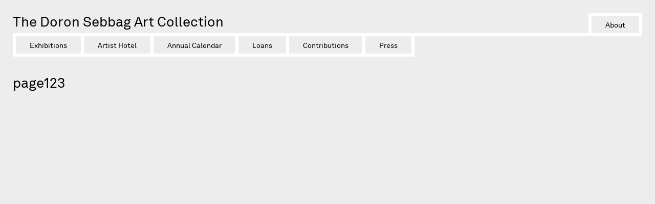

--- FILE ---
content_type: text/html; charset=UTF-8
request_url: https://www.orscollection.com/jq_flipbook_v5/page123-2/
body_size: 4404
content:
<!DOCTYPE html><html lang="en-US" xmlns:og="http://opengraphprotocol.org/schema/" xmlns:fb="http://www.facebook.com/2008/fbml"><head> <meta charset="utf-8"> <meta name="DC.creator" content="elix007.co.il"> <meta name="author-url" content="//www.felix007.co.il"/>  <meta http-equiv="X-UA-Compatible" content="IE=edge,chrome=1"><meta name="viewport" content="initial-scale=1.0, maximum-scale=1.0, user-scalable=no"> <title>page123 - ors collection | ors collection</title><link rel="shortcut icon" href="//www.orscollection.com/favicon.ico" type="image/x-icon"/> <meta name='robots' content='max-image-preview:large'/><meta name="robots" content="max-snippet:-1, max-image-preview:large, max-video-preview:-1"/><link rel="canonical" href="https://www.orscollection.com/jq_flipbook_v5/page123-2/"/><meta property="og:locale" content="en_US"/><meta property="og:type" content="article"/><meta property="og:title" content="page123 - ors collection"/><meta property="og:url" content="https://www.orscollection.com/jq_flipbook_v5/page123-2/"/><meta property="og:site_name" content="ors collection"/><script type='application/ld+json' class='yoast-schema-graph yoast-schema-graph--main'>{"@context":"https://schema.org","@graph":[{"@type":"WebSite","@id":"https://www.orscollection.com/#website","url":"https://www.orscollection.com/","name":"ors collection","inLanguage":"en-US","description":"The Doron Sebbag Art Collection","potentialAction":[{"@type":"SearchAction","target":"https://www.orscollection.com/?s={search_term_string}","query-input":"required name=search_term_string"}]},{"@type":"WebPage","@id":"https://www.orscollection.com/jq_flipbook_v5/page123-2/#webpage","url":"https://www.orscollection.com/jq_flipbook_v5/page123-2/","name":"page123 - ors collection","isPartOf":{"@id":"https://www.orscollection.com/#website"},"inLanguage":"en-US","datePublished":"2014-07-20T18:23:21+00:00","dateModified":"2014-07-20T19:04:21+00:00","potentialAction":[{"@type":"ReadAction","target":["https://www.orscollection.com/jq_flipbook_v5/page123-2/"]}]}]}</script><link rel='dns-prefetch' href='//ajax.googleapis.com'/><script type="text/javascript">
/* <![CDATA[ */
window._wpemojiSettings = {"baseUrl":"https:\/\/s.w.org\/images\/core\/emoji\/14.0.0\/72x72\/","ext":".png","svgUrl":"https:\/\/s.w.org\/images\/core\/emoji\/14.0.0\/svg\/","svgExt":".svg","source":{"concatemoji":"https:\/\/www.orscollection.com\/wp-includes\/js\/wp-emoji-release.min.js?ver=6.4.7"}};
/*! This file is auto-generated */
!function(i,n){var o,s,e;function c(e){try{var t={supportTests:e,timestamp:(new Date).valueOf()};sessionStorage.setItem(o,JSON.stringify(t))}catch(e){}}function p(e,t,n){e.clearRect(0,0,e.canvas.width,e.canvas.height),e.fillText(t,0,0);var t=new Uint32Array(e.getImageData(0,0,e.canvas.width,e.canvas.height).data),r=(e.clearRect(0,0,e.canvas.width,e.canvas.height),e.fillText(n,0,0),new Uint32Array(e.getImageData(0,0,e.canvas.width,e.canvas.height).data));return t.every(function(e,t){return e===r[t]})}function u(e,t,n){switch(t){case"flag":return n(e,"\ud83c\udff3\ufe0f\u200d\u26a7\ufe0f","\ud83c\udff3\ufe0f\u200b\u26a7\ufe0f")?!1:!n(e,"\ud83c\uddfa\ud83c\uddf3","\ud83c\uddfa\u200b\ud83c\uddf3")&&!n(e,"\ud83c\udff4\udb40\udc67\udb40\udc62\udb40\udc65\udb40\udc6e\udb40\udc67\udb40\udc7f","\ud83c\udff4\u200b\udb40\udc67\u200b\udb40\udc62\u200b\udb40\udc65\u200b\udb40\udc6e\u200b\udb40\udc67\u200b\udb40\udc7f");case"emoji":return!n(e,"\ud83e\udef1\ud83c\udffb\u200d\ud83e\udef2\ud83c\udfff","\ud83e\udef1\ud83c\udffb\u200b\ud83e\udef2\ud83c\udfff")}return!1}function f(e,t,n){var r="undefined"!=typeof WorkerGlobalScope&&self instanceof WorkerGlobalScope?new OffscreenCanvas(300,150):i.createElement("canvas"),a=r.getContext("2d",{willReadFrequently:!0}),o=(a.textBaseline="top",a.font="600 32px Arial",{});return e.forEach(function(e){o[e]=t(a,e,n)}),o}function t(e){var t=i.createElement("script");t.src=e,t.defer=!0,i.head.appendChild(t)}"undefined"!=typeof Promise&&(o="wpEmojiSettingsSupports",s=["flag","emoji"],n.supports={everything:!0,everythingExceptFlag:!0},e=new Promise(function(e){i.addEventListener("DOMContentLoaded",e,{once:!0})}),new Promise(function(t){var n=function(){try{var e=JSON.parse(sessionStorage.getItem(o));if("object"==typeof e&&"number"==typeof e.timestamp&&(new Date).valueOf()<e.timestamp+604800&&"object"==typeof e.supportTests)return e.supportTests}catch(e){}return null}();if(!n){if("undefined"!=typeof Worker&&"undefined"!=typeof OffscreenCanvas&&"undefined"!=typeof URL&&URL.createObjectURL&&"undefined"!=typeof Blob)try{var e="postMessage("+f.toString()+"("+[JSON.stringify(s),u.toString(),p.toString()].join(",")+"));",r=new Blob([e],{type:"text/javascript"}),a=new Worker(URL.createObjectURL(r),{name:"wpTestEmojiSupports"});return void(a.onmessage=function(e){c(n=e.data),a.terminate(),t(n)})}catch(e){}c(n=f(s,u,p))}t(n)}).then(function(e){for(var t in e)n.supports[t]=e[t],n.supports.everything=n.supports.everything&&n.supports[t],"flag"!==t&&(n.supports.everythingExceptFlag=n.supports.everythingExceptFlag&&n.supports[t]);n.supports.everythingExceptFlag=n.supports.everythingExceptFlag&&!n.supports.flag,n.DOMReady=!1,n.readyCallback=function(){n.DOMReady=!0}}).then(function(){return e}).then(function(){var e;n.supports.everything||(n.readyCallback(),(e=n.source||{}).concatemoji?t(e.concatemoji):e.wpemoji&&e.twemoji&&(t(e.twemoji),t(e.wpemoji)))}))}((window,document),window._wpemojiSettings);
/* ]]> */
</script><style id='wp-emoji-styles-inline-css' type='text/css'> img.wp-smiley, img.emoji { display: inline !important; border: none !important; box-shadow: none !important; height: 1em !important; width: 1em !important; margin: 0 0.07em !important; vertical-align: -0.1em !important; background: none !important; padding: 0 !important; }</style><link rel='stylesheet' id='wp-block-library-css' href='https://www.orscollection.com/wp-includes/css/dist/block-library/style.min.css?ver=6.4.7' type='text/css' media='all'/><style id='classic-theme-styles-inline-css' type='text/css'>/*! This file is auto-generated */.wp-block-button__link{color:#fff;background-color:#32373c;border-radius:9999px;box-shadow:none;text-decoration:none;padding:calc(.667em + 2px) calc(1.333em + 2px);font-size:1.125em}.wp-block-file__button{background:#32373c;color:#fff;text-decoration:none}</style><link rel='stylesheet' id='reset-css-css' href='https://www.orscollection.com/wp-content/themes/ORS/css/reset.css?ver=6.4.7' type='text/css' media='all'/><link rel='stylesheet' id='style-css-css' href='https://www.orscollection.com/wp-content/themes/ORS/css/style.css?ver=6.4.7' type='text/css' media='all'/><link rel='stylesheet' id='mobile-css-css' href='https://www.orscollection.com/wp-content/themes/ORS/css/mobile.css' type='text/css' media='screen'/><link rel='stylesheet' id='popup-css-css' href='https://www.orscollection.com/wp-content/themes/ORS/css/magnific-popup.min.css' type='text/css' media='screen'/><script type="text/javascript" src="//ajax.googleapis.com/ajax/libs/jquery/1/jquery.min.js" id="jquery-js"></script><script type="text/javascript" src="https://www.orscollection.com/wp-content/themes/ORS/js/mobile.js?ver=6.4.7" id="mobile-js-js"></script><script type="text/javascript" src="https://www.orscollection.com/wp-content/themes/ORS/js/query.droppy.js?ver=6.4.7" id="droppy-js-js"></script><link rel="https://api.w.org/" href="https://www.orscollection.com/wp-json/"/><link rel='shortlink' href='https://www.orscollection.com/?p=2936'/><link rel="alternate" type="application/json+oembed" href="https://www.orscollection.com/wp-json/oembed/1.0/embed?url=https%3A%2F%2Fwww.orscollection.com%2Fjq_flipbook_v5%2Fpage123-2%2F"/><link rel="alternate" type="text/xml+oembed" href="https://www.orscollection.com/wp-json/oembed/1.0/embed?url=https%3A%2F%2Fwww.orscollection.com%2Fjq_flipbook_v5%2Fpage123-2%2F&#038;format=xml"/><script async src="//www.googletagmanager.com/gtag/js?id=UA-55429048-1"></script><script>
  window.dataLayer = window.dataLayer || [];
  function gtag(){dataLayer.push(arguments);}
  gtag('js', new Date());

  gtag('config', 'UA-55429048-1');
</script></head><body class="jq_flipbook_v5-template-default single single-jq_flipbook_v5 postid-2936 jq_flipbook_v5-page123-2 chrome"> <div class="page-wrap"> <header id="header"> <div class="mobile-header">   <div class="mobile-nav"> <div id="nav-icon3"> <span></span> <span></span> <span></span> <span></span> </div> </div> <h2><a href="https://www.orscollection.com/">The Doron Sebbag Art Collection</a></h2></div> <nav> <div class="pages-nav"> <div class="menu-top-menu-container big-screen-menu"> <ul class="menu menu-top-menu"> <li id="menu-item-176" class="menu-item menu-item-type-custom menu-item-object-custom menu-item-has-children menu-item-176"><a>Exhibitions</a><ul class="sub-menu"> <li id="menu-item-4328" class="menu-item menu-item-type-post_type menu-item-object-page menu-item-4328"><a href="https://www.orscollection.com/exhibition/punctuation-marks/">Michal Heiman: Punctuation Marks______?</a></li> <li id="menu-item-4239" class="menu-item menu-item-type-post_type menu-item-object-page menu-item-4239"><a href="https://www.orscollection.com/exhibition/broken-fields/">Broken Fields</a></li> <li id="menu-item-4180" class="menu-item menu-item-type-post_type menu-item-object-page menu-item-4180"><a href="https://www.orscollection.com/exhibition/ghost-trees/">Ghost Trees</a></li> <li id="menu-item-4122" class="menu-item menu-item-type-post_type menu-item-object-page menu-item-4122"><a href="https://www.orscollection.com/exhibition/if-we-come-closer/">If We Come Closer</a></li> <li id="menu-item-4072" class="menu-item menu-item-type-post_type menu-item-object-page menu-item-4072"><a href="https://www.orscollection.com/exhibition/avigdor-arikha-in-between/">Avigdor Arikha: In-Between</a></li> <li id="menu-item-3564" class="menu-item menu-item-type-post_type menu-item-object-page menu-item-3564"><a href="https://www.orscollection.com/exhibition/whats-the-matter/">What’s the Matter</a></li> <li id="menu-item-61" class="menu-item menu-item-type-post_type menu-item-object-page menu-item-61"><a href="https://www.orscollection.com/exhibition/daimler-contemporary/">Private/Corporate VII, Daimler Contemporary</a></li> <li id="menu-item-60" class="menu-item menu-item-type-post_type menu-item-object-page menu-item-60"><a href="https://www.orscollection.com/exhibition/accelerating-toward-apocalypse/">Accelerating Toward Apocalypse</a></li> <li id="menu-item-57" class="menu-item menu-item-type-post_type menu-item-object-page menu-item-57"><a href="https://www.orscollection.com/exhibition/depletion/">Depletion</a></li> <li id="menu-item-306" class="menu-item menu-item-type-post_type menu-item-object-page menu-item-306"><a href="https://www.orscollection.com/exhibition/exposure-new-acquisitions/">Exposure: Recent Acquisitions</a></li> <li id="menu-item-318" class="menu-item menu-item-type-post_type menu-item-object-page menu-item-318"><a href="https://www.orscollection.com/exhibition/takashi-murakami/">Takashi Murakami</a></li> <li id="menu-item-58" class="menu-item menu-item-type-post_type menu-item-object-page menu-item-58"><a href="https://www.orscollection.com/exhibition/quotations-in-art-from-michelangelo-to-hitchcock/">Quotations In Art, From Michelangelo To Hitchcock</a></li> <li id="menu-item-59" class="menu-item menu-item-type-post_type menu-item-object-page menu-item-59"><a href="https://www.orscollection.com/exhibition/portraitures-many-faces/">Portraiture’s Many Faces</a></li></ul></li><li id="menu-item-121" class="menu-item menu-item-type-post_type menu-item-object-page menu-item-121"><a href="https://www.orscollection.com/special-projects/art-plus-hotel/">Artist Hotel</a></li><li id="menu-item-122" class="menu-item menu-item-type-post_type menu-item-object-page menu-item-122"><a href="https://www.orscollection.com/special-projects/annual-calendar/">Annual Calendar</a></li><li id="menu-item-3729" class="menu-item menu-item-type-post_type menu-item-object-page menu-item-3729"><a href="https://www.orscollection.com/loans/">Loans</a></li><li id="menu-item-1329" class="menu-item menu-item-type-post_type menu-item-object-page menu-item-1329"><a href="https://www.orscollection.com/contributions/">Contributions</a></li><li id="menu-item-3728" class="menu-item menu-item-type-post_type menu-item-object-page menu-item-3728"><a href="https://www.orscollection.com/publications/">Press</a></li> </ul> </div>  <div class="menu-top-menu-container small-screen-menu"> <ul class="menu menu-top-menu menu-top-menu-mobile"> <li id="menu-item-3491" class="menu-item menu-item-type-post_type menu-item-object-page menu-item-3491"><a href="https://www.orscollection.com/about/">About</a></li><li id="menu-item-3492" class="menu-item menu-item-type-custom menu-item-object-custom menu-item-has-children menu-item-3492"><a>Exhibitions</a><ul class="sub-menu"> <li id="menu-item-4326" class="menu-item menu-item-type-post_type menu-item-object-page menu-item-4326"><a href="https://www.orscollection.com/exhibition/punctuation-marks/">Michal Heiman: Punctuation Marks______?</a></li> <li id="menu-item-4240" class="menu-item menu-item-type-post_type menu-item-object-page menu-item-4240"><a href="https://www.orscollection.com/exhibition/broken-fields/">Broken Fields</a></li> <li id="menu-item-4224" class="menu-item menu-item-type-post_type menu-item-object-page menu-item-4224"><a href="https://www.orscollection.com/exhibition/ghost-trees/">Ghost Trees</a></li> <li id="menu-item-4121" class="menu-item menu-item-type-post_type menu-item-object-page menu-item-4121"><a href="https://www.orscollection.com/exhibition/if-we-come-closer/">If We Come Closer</a></li> <li id="menu-item-4081" class="menu-item menu-item-type-post_type menu-item-object-page menu-item-4081"><a href="https://www.orscollection.com/exhibition/avigdor-arikha-in-between/">Avigdor Arikha: In-Between</a></li> <li id="menu-item-3618" class="menu-item menu-item-type-post_type menu-item-object-page menu-item-3618"><a href="https://www.orscollection.com/exhibition/whats-the-matter/">What’s the Matter</a></li> <li id="menu-item-3501" class="menu-item menu-item-type-post_type menu-item-object-page menu-item-3501"><a href="https://www.orscollection.com/exhibition/daimler-contemporary/">Private/Corporate VII, Daimler Contemporary</a></li> <li id="menu-item-3497" class="menu-item menu-item-type-post_type menu-item-object-page menu-item-3497"><a href="https://www.orscollection.com/exhibition/accelerating-toward-apocalypse/">Accelerating Toward Apocalypse</a></li> <li id="menu-item-3498" class="menu-item menu-item-type-post_type menu-item-object-page menu-item-3498"><a href="https://www.orscollection.com/exhibition/depletion/">Depletion</a></li> <li id="menu-item-3499" class="menu-item menu-item-type-post_type menu-item-object-page menu-item-3499"><a href="https://www.orscollection.com/exhibition/exposure-new-acquisitions/">Exposure: Recent Acquisitions</a></li> <li id="menu-item-3503" class="menu-item menu-item-type-post_type menu-item-object-page menu-item-3503"><a href="https://www.orscollection.com/exhibition/takashi-murakami/">Takashi Murakami</a></li> <li id="menu-item-3502" class="menu-item menu-item-type-post_type menu-item-object-page menu-item-3502"><a href="https://www.orscollection.com/exhibition/quotations-in-art-from-michelangelo-to-hitchcock/">Quotations In Art, From Michelangelo To Hitchcock</a></li> <li id="menu-item-3500" class="menu-item menu-item-type-post_type menu-item-object-page menu-item-3500"><a href="https://www.orscollection.com/exhibition/portraitures-many-faces/">Portraiture’s Many Faces</a></li></ul></li><li id="menu-item-3505" class="menu-item menu-item-type-post_type menu-item-object-page menu-item-3505"><a href="https://www.orscollection.com/special-projects/art-plus-hotel/">Artist Hotel</a></li><li id="menu-item-3504" class="menu-item menu-item-type-post_type menu-item-object-page menu-item-3504"><a href="https://www.orscollection.com/special-projects/annual-calendar/">Annual Calendar</a></li><li id="menu-item-3730" class="menu-item menu-item-type-post_type menu-item-object-page menu-item-3730"><a href="https://www.orscollection.com/loans/">Loans</a></li><li id="menu-item-3511" class="menu-item menu-item-type-post_type menu-item-object-page menu-item-3511"><a href="https://www.orscollection.com/contributions/">Contributions</a></li><li id="menu-item-3727" class="menu-item menu-item-type-post_type menu-item-object-page menu-item-3727"><a href="https://www.orscollection.com/publications/">Press</a></li> </ul> </div> <div class="menu-top-menu-second-container big-screen-menu"> <ul class="menu menu-top-menu-second"> <li class="menu-item about-item"> <a href="/about/">About</a> </li> </ul>  </div> </div> <div class="clear"></div> </nav> </header></div><div class="dark"></div> <script type="text/javascript" charset="utf-8">
		$(document).ready(function() {

			// https://www.npmjs.com/package/droppy-menu
$(function () {
$('.menu-top-menu').droppy();
	});

	});//jquery
	</script><script type="text/javascript" charset="utf-8">
// $(document).ready(function() {
// 	$('.open-popup-link').magnificPopup({
//   type:'inline',
//   midClick: true // Allow opening popup on middle mouse click. Always set it to true if you don't provide alternative source in href.
// });
// });
</script> <div class="middle-width"> <div class="page-all"> <h2>page123</h2> <div class="entry"> <article class="post" id="post-2936"> </article> </div></div></div> <footer id="footer"></footer> <script type="text/javascript" src="https://www.orscollection.com/wp-content/themes/ORS/js/jquery.magnific-popup.min.js?ver=10092014" id="popup-js-js"></script><script src="https://cdn.enable.co.il/licenses/enable-L3710u2xe6ji1by-0419-69611/init.js"></script></body></html>
<!--HTML compressed, size saved 5.68%. From 18970 bytes, now 17893 bytes-->

--- FILE ---
content_type: text/css
request_url: https://www.orscollection.com/wp-content/themes/ORS/css/style.css?ver=6.4.7
body_size: 3559
content:
/* And here begins the Wordpress fun.
-------------------------------------------------------------------------------*/



body {
	background: #fff;
	font-family: 'AkkuratLLWebHeb-Regular', sans-serif;
	font-size: 14px;
    color: #000;
    background: #ededed;
}

.small-screen-menu{
    display: none;
}

h1,h2,h3,h4,h5,h6 {
    font-family: 'AkkuratLLWebHeb-Regular', sans-serif;
}

strong{
    font-family: 'AkkuratLLWebHeb-Bold', sans-serif;
}







.mfp-content .mfp-figure:after {
box-shadow: none;
background: none;
}


.mfp-wrap .mfp-image-holder .mfp-close{
    height: 100%;
    width: 100%;
}
.mfp-close-btn-in .mfp-close {
    color: #333;
    opacity: 0 !important;
}



.mfp-figure img.mfp-img {
max-width: 90%;
padding: 0;
margin: 0px auto;
box-shadow: 0px 0px 8px rgba(0, 0, 0, 0.6);
background: none repeat scroll 0% 0% #444;
}








.page-wrap {
    width: 100%;
    position: fixed;
    z-index: 9;
    top: 0;
}


.middle-width {
    max-width: 1230px;
    margin: 0 auto;
    width: 100%;
    padding-top: 150px;
}
.page-template-page-exhibition .middle-width,
.page-about .middle-width{
    padding-top: 125px;
}
.middle-width h1 {
    font-size: 27px;
    margin-bottom: 50px;
}

/* .page .middle-width {
	height: 435px;
} */

#header {
    max-width: 1230px;
    margin: 0px auto;
    padding: 20px 0 10px 0;
    background: #ededed
}

.home #header {
	background: transparent;
}


#header h1, #header h2 {
    font-family: 'AkkuratLLWebHeb-Regular', sans-serif;
    margin: 10px 0;
    font-size: 27px;
}


.home #header h1 {
    font-size: 27px;
    color: #fff;
}

#header h2 a { color: #000;}

/* .mobile-hp-btn, */
.mobile-nav {
	display: none;
}


#slides img.icon-flip {
	display: none;
}




  /* ------------------------------------------ */
    /*= contact popup ------------*/
/* ------------------------------------------ */
.white-popup {
    position: relative;
    background: none repeat scroll 0% 0% #FFF;
    padding: 50px 20px 40px 20px;
    width: auto;
    max-width: 500px;
    margin: 20px auto;
    max-width: 790px;
    width: 100%;
}

.white-popup .credit {
    padding: 70px 0px 50px;
    font-size: 80%;
}




















  /* ------------------------------------------ */
    /*= navigation ------------*/
/* ------------------------------------------ */


.pages-nav {
    border-top: 6px solid #fff;
}

.menu-top-menu-second-container {
	float: right;
    margin-top: -46px;
    border-top: 6px solid #fff;
}

.pages-nav .menu-top-menu-second li a:hover {
	background: #fff;
}

.pages-nav li {
    float: left;
    border-right: 6px solid #fff;
    border-bottom: 6px solid #fff;
	position: relative; /* this is needed in order to position Web menus */
}

.pages-nav .menu-top-menu > li:first-child,
.pages-nav .menu-top-menu-second > li:first-child
 {
    border-left: 6px solid #fff;
}

.pages-nav li.current-menu-ancestor,
.pages-nav li.current_page_ancestor,
.pages-nav li.current_page_item,
.pages-nav li:hover {
background: #000;
color: #FFF;
}

.pages-nav li:hover > a {
color: #000 !important;
}

.pages-nav li.current-menu-ancestor a,
.pages-nav li.current_page_ancestor a,
.pages-nav li li.current_page_item a,
.pages-nav li.current-menu-item a,
.pages-nav li:hover a {
background: #ededed;
color: #000;
}

.pages-nav li li.current_page_item a {
background: #fff;
}

.pages-nav li a {
    display: block;
    padding: 0.2em 27px;
    font-size: 14px;
    font-family: 'AkkuratLLWebHeb-Regular', sans-serif;
    height: 34px;
    line-height: 2.2em;
    color: #000;
    background: #ededed;
}

.pages-nav li li a{
    white-space: nowrap;
    width: 100%;
}

.pages-nav li li {
    position: relative;
    margin: -6px 0px 0px;
    display: inline-block;
    padding: 0px;
    border-left: 6px solid #fff;
    border-top: 6px solid #fff;

}

.pages-nav li li a {
    line-height:30px;
    text-decoration:none;
    display:block;
}

.pages-nav ul.Web-menu {
    display:none;
    top: 40px;
    left: -6px;
    max-width: 340px;
}



.page-about .pages-nav li.about-item a,
.page-contact .pages-nav li.contact-item a,
.pages-nav li.current-menu-item > a,
.pages-nav li.current-menu-parent > a{
    background: #fff;
}



/* Basic code - don't modify */
 
 .droppy { display: block; margin: 0; padding: 0; position: relative; }
  .droppy li { display: block; list-style: none; margin: 0; padding: 0; float: left; position: relative; }
  .droppy a { display: block; }
  .droppy ul { display: none; position: absolute; left: -6px; top: 40px; margin: 0; padding: 0; }
  * html .droppy ul { line-height: 0; } /* IE6 "fix" */
  	.droppy ul a { zoom: 1; } /* IE6/7 fix */
    .droppy ul li { float: none; }
    .droppy ul ul { top: 0; }
    
/* Essentials - configure this */

/* .droppy ul {}
.droppy ul ul {} */

/* Everything else is theming */
 
/* .droppy { } */
.droppy *:hover { background-color: none; }
.droppy a {  color: #fff; font-size: 12px; line-height: 1;text-decoration: none; }
  /* .droppy li.hover a { background-color: #ededed; color: #000; } */
  .droppy li a.hover,
  .droppy li li a.hover { 
      background-color: #fff; 
      color: #000; 
    }
  
  /* .droppy ul { } */
    /* .droppy ul li a {} */
     /* .droppy ul a.has-Webnav { background-color: #000; color:#000; } */
	.droppy ul a.hover { background-color: #ededed; color:#000; }
   /* .droppy ul a { } */
/* .droppy ul a { border-bottom: none; } - I also needed this for IE6/7 */

.droppy ul.sub-menu { 
    max-width: 20rem;
}
#menu-item-4239 {
	width: 150px;
	display: block;
}


















  /* ------------------------------------------ */
    /*= page ------------*/
/* ------------------------------------------ */


.page-all {
    margin-bottom: 100px;
    overflow: hidden;
    width: 100%;
}

.page-all h2 {
    margin-bottom: 20px;
    padding: 0px;
    font-size: 27px;
}



.entry {
    width: 60%;
    max-width: 665px;
    float: left;
    padding-right: 6.25em;
}
.entry span {
	color: #000 !important;
}

.video-container {
	position: relative;
	padding-bottom: 56.25%;
	padding-top: 30px;
	height: 0;
	overflow: hidden;
}

.video-container iframe,  
.video-container object,  
.video-container embed {
	position: absolute;
	top: 0;
	left: 0;
	width: 100%;
	height: 100%;
}


.mobile-display {
border: 1px solid #000;
padding: 5%;
text-align: center;
margin-bottom: 30px;
}


.mobile-main-area {
	padding-top: 40px;
}



  /* ------------------------------------------ */
    /*= loans ------------*/
/* ------------------------------------------ */


/*#tabs .content{
		opacity: 0;
	}*/
	
	
.loans-area li {
    width: 25%;
    float: left;
    margin-bottom: 70px;
}

.loans-area .im {
    width: 164px;
    height: 160px;
    padding: 0px;
    margin: 0px;
    margin-bottom: 20px;
    overflow: visible !important;
}

.loans-area img {
    padding: 6px;
    margin-top: -1px;
}


.loans-filter {
    margin-bottom: 30px;
    overflow: hidden;
}

.loans-filter li {
    float: left;
    border: 6px solid #fff;
    font-size: 0.8125em;
font-family: 'AkkuratLLWebHeb-Bold', sans-serif;
padding: 0.2em 27px;
cursor: pointer;
background: #ededed;
}
.loans-filter li a {
	color: #000;
}
.loans-filter li.active {
	background: #fff;

}
.loans-filter li.active a {
		color: #000;
}






  /* ------------------------------------------ */
    /*= contribution ------------*/
/* ------------------------------------------ */


.contribution-area h2{
	color: #000;
	font-size: 27px;
}
.contribution-area ul{
	border-bottom: 1px solid #000;
	margin-bottom: 30px;
}


.contribution-area li {
    width: 24.7%;
    float: left;
    margin-bottom: 10px;
    min-height: 490px;
}

.contribution-area li h3 {
    font-family: 'AkkuratLLWebHeb-Bold', sans-serif;
    font-size: 14px;
    line-height: 1.2em;
    
}

.contribution-area li p {
    padding: 0px 20px 0px 0px;
    font-size: 14px;
    line-height: 1.5em;
}

.contribution-area li p span {
    text-decoration: none !important;
    color: #000 !important;
}


.page-contributions .contribution-area li {
min-height: 180px;
margin-right: 3%;
width: 21.7%;
}

.page-contributions .contribution-area ul {
    display: flex;
    justify-content: flex-start;
    flex-wrap: wrap;
}
.page-contributions .contribution-area li {
	min-height: inherit;
	margin-bottom: 60px;
}


  /* ------------------------------------------ */
    /*= publication ------------*/
/* ------------------------------------------ */

.publication-area ul{
    overflow: hidden;
}

.publication-area li {
    width: 25%;
    float: left;
    margin-bottom: 30px;
    min-height: 300px;
     max-height: 300px;
}



.publication-area p {
    font-size: 14px;
line-height: 1.5em;
}


.publication-area p a {
	color: #000;
	text-decoration: none;
}
p.pdf-publication-download{
    padding-top: 10px;
}



.publication-area .im,
.contribution-area .im {
    width: 164px;
    height: 160px;
    padding: 0px;
    margin: 0px;
    margin-bottom: 30px;
    overflow: visible !important;
    align-items: flex-end;
    display: flex;
    /* flex-direction: column; */
}





.contribution-area img, .publication-area img {
    padding: 0;
    margin-top: -1px;
    max-height: 164px;
}

.contribution-area p
.publication-area p {
    font-size: 14px;
    line-height: 27px;
    max-width: 170px;
}



.home .slides-pagination{
    bottom: 80px;
    width: calc(100% - 160px);
    margin-left: 80px;
}

.home .slides-pagination a {
	width: 12px;
	height: 12px;
	background: #fff;
	opacity: 1;
    border: unset;
    text-indent: 100%;
    white-space: nowrap;
    overflow: hidden;
}
.home .slides-pagination a:hover{
    background: #666;
}


  /* ------------------------------------------ */
    /*= page slider ------------*/
/* ------------------------------------------ */

#slides1 {
    margin-bottom: 60px;
    /* max-height: 435px; */
}
.slides-pagination {
	position: absolute;
	z-index: 3;
	bottom: 20px;
	text-align: center;
	width: 100%;
}
#slides1 .slides-pagination a {
    background: #c4c5c4;
    border: none;
    width: 12px;
    height: 12px;
}
#slides1 .slides-pagination a.current {
    background: #fff;
}

.slide-container-page {
    color: #000;
    background: none repeat scroll 0% 0% #FFF;
    max-width: 310px;
    height: 150px;
    padding: 30px 50px;
    position: absolute;
    font-size: 0.8125em;
    line-height: 1.6em;
    bottom: 0;
    right: 0;
}

.slide-container p{
    font-size: 14px;
}


.slides-container-missing {
    margin-bottom: 60px;
    position: relative;
}

.slides-container-missing img {
    width: 100%;
    vertical-align: top;
}

.slides-container-missing p {
    position: absolute;
    right: 0;
    bottom: 0;
    background: #fff;
    padding: 70px;
}













    /***********    swiper page exhibition slidr    **************/


    .swiper-container .swiper-slide img {
        vertical-align: top;
    }

    .swiper-slide{
        background: #ededed;
    }
    .slides-navigation-page {
        position: absolute;
        z-index: 9;
        width: 100%;
        bottom: 0;
        left: 0;
        /* display: none; */
    }
    .swiper-container:hover .slides-navigation-page {
        display: block;
    }

    .slides-navigation-page .button-next {
        background: url('../images/arrows.svg') -83px 0;
        width: 63px;
        height: 58px;
        text-indent: -9999px;
        float: right;
        cursor: pointer;
    }
    .slides-navigation-page .button-next:hover{
        background-position: -83px -64px;
    }
    .slides-navigation-page .button-prev {
        background: url('../images/arrows.svg') no-repeat 0 -1px;
        width: 63px;
        height: 58px;
        text-indent: -9999px;
        float: left;
        cursor: pointer;
    }
    .slides-navigation-page .button-prev:hover {
        background-position: 0 -65px;
    }

    
    .swiper-container .swiper-pagination-bullet {
        width: 12px;
        height: 12px;
        background: #fff;
        opacity: 1;
    }
    .swiper-container .swiper-pagination-bullet:hover{
        background: #999999;
    }
    .swiper-container .swiper-pagination-bullet-active {
        background: #000;
    }

body .swiper-pagination.swiper-pagination-bullets{
    width: calc(100% - 150px);
    left: 75px;
}
    


  /* ------------------------------------------ */
    /*= sidebar ------------*/
/* ------------------------------------------ */
.sidebar {
    float: left;
    max-width: 300px;
    font-size: 14px;
    line-height: 1.5em;
    color: #000;
    width: 22%;
    padding-right: 40px;
}
.sidebar a{
    display: inline-block;
    margin-bottom: 10px;
}
.sidebar img {
	border: 1px solid #eee;
}
.sidebar > img {
	display: block;
    margin-bottom: 10px;
}

.sidebar h2 {
	font-size: 14px;
    margin: 0px;
    padding-bottom: 12px;
    font-family: 'AkkuratLLWebHeb-Regular', sans-serif;
}
.sidebar a.flip-book {
    display: block;
    margin-bottom: 10px;
    background: transparent;
}
.sidebar a.flip-book:hover {
    background: transparent;
}


.entry a:hover,
.sidebar a:hover{
    background: #999999;
}




#sidebar-artists {
    float: right;
    max-width: 260px;
    color: #000;
    width: 18%;
}



#sidebar-artists h2 {
    font-size: 14px;
    margin: 0px;
    padding-bottom: 12px;
    font-family: 'AkkuratLLWebHeb-Bold', sans-serif;
}



  /* ------------------------------------------ */
    /*= about ------------*/
/* ------------------------------------------ */


.artist-area {
    margin-bottom: 100px;
}

.artist-area h2 {
    margin-bottom: 70px;
}

.artist-area .cat-title {
    text-transform: uppercase;
    font-size: 14px;
    margin-bottom: 15px;
}

.artist-area ul {
    overflow: hidden;
    border-bottom: 1px solid #000;
    margin-bottom: 20px;
    padding-bottom: 20px;
}
.artist-area li {
    float: left;
    width: 16.6666%;
    margin-bottom: 35px;
}


 
.about-content {
    display: flex;
    justify-content: space-between;
    flex-wrap: wrap;
    padding-top: 50px;
	margin-bottom: 70px;
    font-family: 'AkkuratLLWebHeb-Regular', sans-serif;
}
.about-content .about-left {
    max-width: 45%;
}
.about-content .about-right {
    max-width: 45%;
    direction: rtl;
    text-align: right;
}
.about-content h2 {
    margin-bottom: 30px;
    padding: 0;
    font-family: 'AkkuratLLWebHeb-Regular', sans-serif;
    font-weight: normal;
    font-size: 27px;
}
.about-col p{
    margin-bottom: 30px;
}

.artist-area-all{
    padding-top: 50px;
    margin-bottom: 100px;
}
.artist-area-all h2{
    font-family: 'AkkuratLLWebHeb-Regular', sans-serif;
    font-weight: normal;
    font-size: 27px;
    margin-bottom: 4rem;
}

.az-links {
    display: flex;
    justify-content: space-between;
    flex-wrap: wrap;
    font-size: 27px;
    margin-bottom: 100px;
}
.az-links a{
    color: #000;
    text-decoration: underline;
}
.all-artists{
    display: flex;
	justify-content: space-between;
	flex-wrap: wrap;
	margin: 0 -3%;
}
.all-artists li{
    font-size: 14px;
}
.all-artists a{
    color: #000;
}
.all-artists h4{
    font-family: 'AkkuratLLWebHeb-Regular', sans-serif;
	margin-bottom: 2rem;
	padding-bottom: 0;
	width: 100%;
    font-size: 27px;
    font-weight: normal;
}
.all-artists > div {
    margin-bottom: 30px;
    width: 14%;
	margin: 0 3% 5rem;
}
.all-artists ul{
    position: relative;
    max-height: 13rem;
    overflow: hidden;
}
.all-artists > div.clicked ul {
    max-height: inherit;
}
.all-artists > div.add-arrow::after{
    content: url("../images/arrow-right.png");
  display: block;
}
.all-artists > div.add-arrow.clicked::after{
    content: url("../images/arrow-up.png");
    display: block;
}



/* .page-about .az-letters > ul.az-links{
    justify-content: start;
}
.page-about .az-letters > ul.az-links > li {
    width: 1.5em;
    font-size: 1.9rem;
    display: inline;
    border: unset;
    background: unset;
    margin: 0;
}

.page-about .az-letters > ul.az-links > li a {
	color: #000;
	text-decoration: underline;
}

.page-about .items-inner {
	display: flex;
	justify-content: space-between;
	flex-wrap: wrap;
	margin: 0 -3%;
}
.page-about div.letter-section {
	width: 14%;
	margin: 0 3% 5rem;
}

.page-about div.letter-section h2.letter-title {
    font-family: 'AkkuratLLWebHeb-Regular', sans-serif;
	border-bottom: unset;
	margin-bottom: 2rem;
	padding-bottom: 0;
	width: 100%;
    font-size: 1.9rem;
    font-weight: normal;
} */




    /***********    contact    **************/

    .contact-content .about-pic {
        padding-top: 0;
    }
    .contact-content h2 {
        margin-bottom: 10px;
    }








.tab_content a,
.publication-area a,
.contribution-area a,
.about-content a,
.entry a,
.sidebar a{
    color: #333333;
    background: #fff;
    padding: 0;
    text-decoration: none;
    padding: 0.2rem 0;
}
.tab_content a:hover,
.publication-area a:hover,
.contribution-area a:hover,
.about-content a:hover,
.entry a:hover,
.sidebar a:hover{
    background: #999999;
}

.publication-area .im a,
.contribution-area .im a{
    padding: 0;
}


--- FILE ---
content_type: text/css
request_url: https://www.orscollection.com/wp-content/themes/ORS/css/mobile.css
body_size: 3791
content:
@charset "UTF-8";

	  /* ------------------------------------------ */
			    /*= Desktops ------------*/
			/* ------------------------------------------ */
							
@media only screen 
and (min-width : 65em) /*1040px*/
and (max-width : 78.125em) /*1250px*/ {

/* small screen padding left+right */	

#header {
	padding: 20px 3% 10px;
}
.page .middle-width {
	padding: 0 3%;
}
.page-all {
    padding-right: 50px;
    padding-left: 50px;
}


.about-content .about-right {
    padding-right: 50px;
}


}/* Desktops and laptops ----------- */		




			
			
						/* Desktops and laptops ----------- */
@media only screen 
and (min-width : 76.500em) /*1224px*/ {
/* Styles */
}/* Desktops and laptops ----------- */

						/* Large screens ----------- */
@media only screen 
and (min-width : 114.000em ) /*1824px*/ {
/* Styles */
}	/* Large screens ----------- */




















					/* ------------------------------------------ */
						/*= @max 960 new design ------------*/
					/* ------------------------------------------ */
@media only screen 
and (max-width : 60em) /*960px*/ {
	.big-screen-menu{
		display: none;
	}
	/* .small-screen-menu{
		display: block;
	} */
	.mobile-nav {
		display: block;
	}

	.home #header h1 {
		color: #000;
	}
.mobile-header{
	position: relative;
}
.mobile-nav {
    display: block;
    position: absolute;
    right: 0;
    background: #e4e4e3;
    bottom: -40px;
    padding: 0;
    width: 45px;
    height: 45px;
	border: 5px solid #fff;
	cursor: pointer;
	color: #000;
	z-index: 99;
}
		a.mobile-nav {
		font-size: 1.8em;
		}
		a.mobile-nav-click {
		z-index: 99;
		}

		#header {
			padding: 20px 3% 10px;
		}
    /***********    hamburger    **************/

	#nav-icon3 {
		width: 24px;
		height: 24px;
		position: relative;
		margin: 6px auto;
		-webkit-transform: rotate(0deg);
		-moz-transform: rotate(0deg);
		-o-transform: rotate(0deg);
		transform: rotate(0deg);
		-webkit-transition: .5s ease-in-out;
		-moz-transition: .5s ease-in-out;
		-o-transition: .5s ease-in-out;
		transition: .5s ease-in-out;
		cursor: pointer;
	  }
	.lang-en #nav-icon3 {
		margin: 12px auto;
	  }
	  
	  #nav-icon3 span{
		display: block;
		position: absolute;
		height: 3px;
		width: 100%;
		background: #000;
		opacity: 1;
		left: 0;
		-webkit-transform: rotate(0deg);
		-moz-transform: rotate(0deg);
		-o-transform: rotate(0deg);
		transform: rotate(0deg);
		-webkit-transition: .25s ease-in-out;
		-moz-transition: .25s ease-in-out;
		-o-transition: .25s ease-in-out;
		transition: .25s ease-in-out;
	  }
	  
	  /* Icon 3 */
	  
	  #nav-icon3 span:nth-child(1) {
		top: 2px;
	  }
	  
	  #nav-icon3 span:nth-child(2),#nav-icon3 span:nth-child(3) {
		top: 10px;
	  }
	  
	  #nav-icon3 span:nth-child(4) {
		top: 18px;
	  }
	  
	  #nav-icon3.open span:nth-child(1) {
		top: 18px;
		width: 0%;
		left: 50%;
	  }
	  
	  #nav-icon3.open span:nth-child(2) {
		-webkit-transform: rotate(45deg);
		-moz-transform: rotate(45deg);
		-o-transform: rotate(45deg);
		transform: rotate(45deg);
	  }
	  
	  #nav-icon3.open span:nth-child(3) {
		-webkit-transform: rotate(-45deg);
		-moz-transform: rotate(-45deg);
		-o-transform: rotate(-45deg);
		transform: rotate(-45deg);
	  }
	  
	  #nav-icon3.open span:nth-child(4) {
		top: 18px;
		width: 0%;
		left: 50%;
	  }



.page-wrap {
	margin: 0 3%;
	width: 94%;
	z-index: 99;
}
#header {
	background: transparent;
	padding: 20px 0 0;
	margin: 0;
}
#header h1, #header h2 {
	margin: 0;
	background: #fff;
}
#header h1 {
	padding: 10px;
}
#header h2 a {
	display: block;
	padding: 10px;
}


.droppy {
	display: inline-block;
	margin: 0;
	padding: 0;
	position: relative;
}
.droppy > li {
	display: block;
	float: none;
	width: auto;
	border: none;
	margin-top: -6px;
}
.pages-nav {
    border-top: none;
}
.pages-nav .menu-top-menu > li:first-child, 
.pages-nav .menu-top-menu-second > li:first-child {
	border-left: none;
}
.pages-nav li a {
	display: inline-block;
	border: 6px solid #fff;
	height: 45px;
}

.pages-nav li.current-menu-ancestor, 
.pages-nav li.current_page_ancestor, 
.pages-nav li.current_page_item, .pages-nav li:hover {
	background: transparent;
}

.pages-nav ul.sub-menu {
    top: 0;
    left: 0;
    position: relative;
}
.pages-nav li li{
	border: none;
	position: relative;
	margin: 0;
	display: inline-block;
	padding: 0px;
	margin-left: 30px;
	max-width: 260px;
	margin-top: -6px;
}
.pages-nav li li:first-child{
	margin-top: 0px;
}
.pages-nav li li a {
	line-height: 22px;
	white-space: inherit;
	width: auto;
	height: auto;
}


#slides1 li {
	/* display: flex;
    justify-content: center;
    align-items: center;
	overflow: hidden */
	position: relative;
}





.page .middle-width {
	margin: 185px 3% 0;
	width: 94%;
}

.page-template-page-exhibition .middle-width {
	margin-top: 0;
}



.loans-filter li {
	border: 6px solid #fff;
}
.loans-filter li.active {
	background: #fff;
}
.loans-filter li.active a {
	color: #000;
}


.contribution-area {
	overflow: hidden;
}


.page-contributions .contribution-area li,
.contribution-area li,
.publication-area li {
	width: 31%;
	margin-right: 2%;
}
.publication-area li {
	min-height: 325px;
	max-height: 325px;
}





#tabs .tab_nav {
    position: fixed;
    top: 120px;
    width: 94%;
    z-index: 9;
    display: flex;
}
#tabs .tab_nav li {
	flex: 1;
	text-align: center;
	line-height: 1.5;
}

.contribution-area img {
    padding: 0;
    border: none;
    margin-top: 0;
}
.mfp-figure img.mfp-img {
    border: none;
}
/* .contribution-area h2 {
    border-top: 1px solid;
} */

.mfp-wrap .mfp-image-holder .mfp-close {
    height: 44px;
    width: 44px;
    border: 2px solid #fff;
    position: absolute;
    top: -60px;
    opacity: 1 !important;
    font-size: 40px;
    right: 0;
    margin: 0 5%;
    padding: 0 8px 0;
    line-height: 42px;
}

#slides1 {
    background: #e0e0df;
}

#slides1 li img {
	position: absolute;
	bottom: 0;
}
}	/* @max 960 new design ----------- */






					/* ------------------------------------------ */
						/*= @max 768 ------------*/
					/* ------------------------------------------ */
@media only screen 
and (max-width : 48em) /*768px*/ {
	.page-contributions .contribution-area li,
	.contribution-area li, 
	.publication-area li {
		width: 48%;
	}
	.publication-area .im, .contribution-area .im {
		width: 250px;
		height: 220px;
		max-height: 220px;
	}
	.contribution-area img, .publication-area img {
		max-width: 100%;
		width: auto;
		height: auto;
		max-height: 220px;
	}
	.about-content .about-pic {
		max-width: 100%;
		margin-bottom: 20px;
		padding-top: 0;
	}
	.about-content .about-right {
		padding-right: 0;
		max-width: 100%;
		margin-left: 0;
	}
	.artist-area li {
		width: 33%;
	}
}	/* @max 768 new design ----------- */





					/* ------------------------------------------ */
						/*= @max 584 new design ------------*/
					/* ------------------------------------------ */
@media only screen 
and (max-width : 36.5em) /*584px*/ {
	.page-contributions .contribution-area li,
	.contribution-area li,
	.publication-area li {
		width: 100%;
	}
	.publication-area .im, .contribution-area .im {
		width: 400px;
		height: 260px;
		max-height: 260px;
	}
	.contribution-area img, .publication-area img {	
		height: 100%;
		max-height: 226px;
	}
	#tabs .tab_nav {
		font-size: 80%;
	}
	
	.artist-area li {
		width: 50%;
	}
	.about-content .about-left {
		max-width: initial;
	}
	.all-artists > div {
		width: 44%;
		margin: 0 3% 4rem;
	}
	.az-links {
		justify-content: start;
		margin-bottom: 50px;
	}
	.az-links .nav-scroll {
		width: 14%;
		margin-bottom: 10px;
	}
	.page-template-page-exhibition .middle-width, .page-about .middle-width {
		padding-top: 10px;
	}
}	/* @max 584 new design ----------- */






	/* ------------------------------------------ */
		/*= @max 490 new design ------------*/
	/* ------------------------------------------ */
	@media only screen 
	and (max-width : 520px) /*490px*/ {
		#header h1, #header h2 {
			font-size: 20px;
		}


	}	/* @max 490 new design ----------- */
	
















			  /* ------------------------------------------ */
			    /*= IPAD + smartphones ------------*/
			/* ------------------------------------------ */

						/* iPads + phones ----------- */
@media only screen 
and (max-device-width : 64em) /*1024px*/ {

	
.post-edit-link {
display: none;
}

}	/* iPads + phones ----------- */







			  /* ------------------------------------------ */
			    /*= IPAD ------------*/
			/* ------------------------------------------ */

						/* iPads (portrait and landscape) ----------- */
@media only screen 
and (min-width : 48em) /*768px*/
and (max-width : 64em) /*1024px*/ {



.about-content .about-pic {
padding-top: 0;
}

#sidebar-artists {
float: left;
padding-top: 30px;
}

.contribution-area li {
	/* width: 25%; */
min-height: 490px;
}

/* .middle-width h1, */
.publication-area {
margin: 0;
}

.publication-area li {
/* width: 23%; */
min-height: 345px;
max-height: 345px;
/* margin-right: 2%; */
}

}/* iPads (portrait and landscape) ----------- */




						/* iPads (landscape) ----------- */
@media only screen 
and (min-device-width : 48em) /*768px*/
and (max-device-width : 64em) /*1024px*/
and (orientation : landscape) {
/* Styles */
}/* iPads (landscape) ----------- */

						/* iPads (portrait) ----------- */
@media only screen 
and (min-device-width : 48em) /*768px*/
and (max-device-width : 64em) /*1024px*/
and (orientation : portrait) {


.pages-nav li a {
padding: 0.2em .8em;
}
.pages-nav ul.sub-menu {
max-width: 320px;
}

.entry {
width: 55%;
max-width: 450px;
margin-right: 70px;
}





.tab_content {
	margin: 0 1em;
}
.contribution-area li {
min-height: 590px;
}
.contribution-area li p {
padding: 0px 20px 0px 0px;
}


.page-contributions .contribution-area li {
min-height: 300px;
}


.about-content .about-right {
float: none;
max-width: none;
margin: 5%;
}
.about-content .about-pic {
float: none;
max-width: none;
}
.about-pic img {
	width: 100%;
}
.artist-area {
padding: 0 1em;
}
.artist-area li {
width: 25%;
min-height: 60px;
margin-bottom: 15px;
}

}/* iPads (portrait) ----------- */





			  /* ------------------------------------------ */
			    /*= IPAD  RETINA ------------*/
			/* ------------------------------------------ */


				/***** Retina IPAD 3 & 4*****/

/* Retina iPad 3 & 4 in portrait and landscape----------- */
@media only screen 
and (min-device-width : 768px) 
and (max-device-width : 1024px)
and (-webkit-min-device-pixel-ratio: 2){
/* YOUR STYLE GOES HERE */
}

/* Retina iPad 3 & 4 in landscape----------- */

@media only screen 
and (min-device-width : 768px) 
and (max-device-width : 1024px) 
and (orientation : landscape)
and (-webkit-min-device-pixel-ratio: 2){
/* YOUR STYLE GOES HERE */
}

/* Retina iPad 3 & 4 in landscape----------- */

@media only screen 
and (min-device-width : 768px) 
and (max-device-width : 1024px) 
and (orientation : portrait)
and (-webkit-min-device-pixel-ratio: 2){
/* YOUR STYLE GOES HERE */
}





@media only screen 
and (max-width : 767px) {
.page-contact .mobile-header h2,
.page-child .mobile-header h2{
	display: none;
}
.page-contact .mobile-clicked h2,
.page-contributions .mobile-clicked h2,
.page-about .mobile-clicked h2,
.page-child .mobile-clicked h2{
	display: block;
}
}












			  /* ------------------------------------------ */
			    /*= Smartphones ------------*/
			/* ------------------------------------------ */
			
			
				/* Smartphones (portrait and landscape) ----------- */
@media only screen 
and (min-width : 20em) /* 320px */
and (max-width : 599px)/*  */ {



	    /***********    swiper pages exhibitions    **************/
	
	.slides-navigation-page{
		display: none;
	}
	.swiper-slide {
		align-self: flex-end;
	}
	.swiper-container {
		max-height: 240px;
	}
	.swiper-container .swiper-slide img {
		max-height: 240px;
	}
	.swiper-container .swiper-pagination-bullet {
		width: 9px;
		height: 9px;
	}
	.mobile-main-area {
		padding-top: 20px;
	}
	.swiper-container.swiper-container-horizontal > .swiper-pagination-bullets .swiper-pagination-bullet {
		margin: 0 2px;
	}



#header {
margin: 20px 0;
padding: 0;
}

.page #header {
	background: none;
}

.mobile-header {
/* border: 4px solid #fff; */
/* overflow: hidden; */
background: #000;
}

#header .mobile-header h2,
#header .mobile-header h1 {
font-size: 1.1em;
text-align: center;
margin: 0;
border-right: 4px solid #fff;
}





#header .pages-nav {
	/* display: none; */
border: none;
/* margin-top: -2px; */
position: relative;
}

/* #header .pages-nav li {
float: right;
border: 2px solid #fff;
font-size: .6em;
background: #000;
} */




#header .pages-nav li a {
padding: 0.2em 0.8em;
/* height: 30px; */
/* line-height: 30px;
font-size: 8.1px; */
/* color: #fff; */
}
#header .pages-nav li li a {
line-height: 26px;
}
.home .menu-top-menu-second-container,
.page .menu-top-menu-second-container {
/* display: none; */
position: absolute;
right: 77px;
top: 80px;
border-top: 2px;
}









.pages-nav li.current-menu-item a{
	background: #fff !important;
color: #000 !important;
}









.home .slide-container {
/* width: 92%;
margin: 0 4%; */
text-align: center;
max-width: inherit;
}




            /************ page **************/

.page .middle-width {
height: auto;
overflow: hidden;
margin-top: 0;
width: 94%;
}

.page-all {
padding: 0;
}


#slides1 {
max-height: 250px;
margin-bottom: 20px;
padding-bottom: 30px;
}

#slides1 li img {
	max-height: 220px;
}

.slides-pagination {
    bottom: 0px;
}
#slides1 .slides-pagination a {
	width: 8px;
	height: 8px;
}


.mobile-main-area {
margin: 0 20px 40px 0;
overflow: hidden;;
}
.mobile-main-area h2,
.about-content h2,
.artist-area h2 {
	margin-bottom: 20px;
}

.mobile-main-area .entry,
.about-content p {
width: 100%;
float: none;
padding: 0;
max-width: inherit;
}



.tab_content h2,
.middle-width h1,
.mobile-main-area h2,
.about-content h2,
.artist-area h2 {
	font-size: 1.2em;
	line-height: 1.4;
}
.mobile-main-area .entry,
.about-content p,
.tab_content li p,
.middle-width li p {
font-size: 1.1em;
line-height: 1.5;
}



#sidebar {
width: 100%;
float: none;
margin-bottom: 30px;
}

#sidebar a {
	display: block;
}
#sidebar a.pdf-link-second, #sidebar a.pdf-link {
	display: none;
}

.publication-area p a {
    display: none;
}

#sidebar-artists {
width: 100%;
float: none;
max-width: inherit;
padding: 0;
}
#sidebar-artists li {
	width: 50%;
float: left;
font-size: 1.1em;
line-height: 1.5;
}

/* .slides-container .slide-container-all {
	display: none;
} */

/* .mobile-hp-btn {
display: block;
position: absolute;
bottom: 50px;
font-size: 2.5em;
z-index: 8;
color: #fff;
border: 4px solid;
padding: 5px 7px 7px 7px;
text-align: center;
line-height: 22px;
left: 50%;
margin-left: -20px;
} */

.mobile .slides-navigation {
width: 100%;
}


            /************ about **************/
.page-about .middle-width {
padding-top: 60px;
height: auto;
}

.about-content {
padding-left: 0;
}

.about-content .about-right,
.artist-area {
padding: 0 20px;
}

.about-content .about-pic {
	margin-bottom: 20px;
}
.about-content .about-right,
.about-content .about-pic {
float: none;
max-width: inherit;
padding-top: 0;
margin-left: 0;
}

.artist-area li {
width: 50%;
font-size: 80%;
margin-bottom: 10px;
}


            /************ contact **************/
.white-popup {
padding: 10px;
margin: 20px auto;
width: 92%;
border: 4px solid #EC4946;
}
.white-popup h2 {
font-size: .8em;
}
.white-popup p {
font-size: .7em;
margin-bottom: 0;
line-height: 1.4em;
}

.white-popup .credit {
padding: 20px 0px 0;
font-size: 90%;
}

.white-popup p > img,
.white-popup > p:last-of-type {
	display: none;
}



 /************ loans  + publication + contribution**************/	
 

.page-about-the-collection .middle-width h1,
.page-template-loans-israeli-institutions-php .middle-width h1,
.page-template-loans-international-institutions-php .middle-width h1,
.page-contributions .middle-width h1,
.page-about-the-exhibitions h1
 {
padding-top: 185px;
/* padding-left: 20px; */
}

.page-publications .middle-width{
	padding-top: 80px;
}
.page-publications .middle-width h1{
	padding-bottom: 0px;
	margin-bottom: 20px;
}
.page-contributions .middle-width{
	padding-top: 80px;
}
.page-contributions .middle-width h1 {
	padding-top: 0;
  }

.contribution-area, .publication-area, .loans-filter, .artist-area {
/* padding-left: 20px;
padding-right: 20px; */
padding-top: 0;
}

.contribution-area li,
.publication-area li,
.page-contributions .contribution-area li
 {
width: 100%;
margin-bottom: 30px;
min-height: inherit;
max-height: inherit;
}

.publication-area .im, .contribution-area .im {
    width: 300px;
    height: 300px;
}



}/* Smartphones (portrait and landscape) ----------- */






/* galaxy s3 ----------- */
@media only screen 
and (min-device-width : 360px) 
and (max-device-width : 640px)
and (-webkit-min-device-pixel-ratio: 2){
   
   /* navigation ----------- */ 
#header .pages-nav li a {
padding: 0.2em 1.4em;
}

.home .menu-top-menu-second-container, .page .menu-top-menu-second-container {
right: 86px;
}

}





						/* Smartphones (landscape) ----------- */
@media only screen 
and (min-width : 20.063em) /* 321px */{
/* Styles */
}/* Smartphones (landscape) ----------- */



						/* Smartphones (portrait) ----------- */
/* @media only screen and (max-width : 20em) /* 320px  { */
	@media only screen
	and (max-device-width: 420px)
	and (orientation: portrait) {

		#slides img.icon-flip {
			display: block;
			position: absolute;
			bottom: 100px;
			right: 10px;
			z-index: 9;
		}
}/* Smartphones (portrait) ----------- */








							  /* ------------------------------------------ */
							    /*= Samsung Galaxy ------------*/
							/* ------------------------------------------ */



					/* Android(Samsung Galaxy) in portrait 380 X 685 ----------- */
@media only screen
and (min-width: 375px)
and (max-width: 385px){
/* YOUR STYLE GOES HERE */
}/* Android(Samsung Galaxy) in portrait 380 X 685 ----------- */

					/* Android(Samsung Galaxy) in Landscape 685 X  380 ----------- */
@media only screen
and (min-width: 680px)
and (max-width: 690px){
/* YOUR STYLE GOES HERE */
}/* Android(Samsung Galaxy) in Landscape 685 X  380 ----------- */



















		




			  /* ------------------------------------------ */
			    /*= iPhone 4 ------------*/
			/* ------------------------------------------ */

			/* iPhone 4 ----------- */
@media
only screen and (-webkit-min-device-pixel-ratio : 1.5),
only screen and (min-device-pixel-ratio : 1.5) {
/* Styles */
}/* iPhone 4 ----------- */

--- FILE ---
content_type: text/javascript
request_url: https://www.orscollection.com/wp-content/themes/ORS/js/mobile.js?ver=6.4.7
body_size: 740
content:
// mobile navigation
$(document).ready(function() {
    
$(".mobile .entry").append("<div class='mobile-display'>￼To view the catalog please view our website on a bigger screen</div>");
	
$(".mobile-nav").on("click", function(){	
	$(this).toggleClass("mobile-nav-click");
	$(this).parent().toggleClass("mobile-clicked");
	$("nav .pages-nav .small-screen-menu").slideToggle();
});

// hamburger
$('#nav-icon3').click(function(){
	$(this).toggleClass('open');
	$(this).parent().next().toggleClass('show-menu');
});




// $(".pages-nav").on("click", "li", function(){	
// 	$(".dark").show();
// });
// $(".dark").on("click", function(){	
// 	$(this).hide();
// });

// $(".mobile-hp-btn").on("click", function(){	
// 	$(".slides-container .slide-container-all").fadeToggle();
// 	($(this).text() === "+") ? $(this).text("-").css({"color" : "#000", "border" : "none"}) : $(this).text("+").css({"color" : "#fff", "border" : "4px solid"});
// });


    });// JQUERY
    


